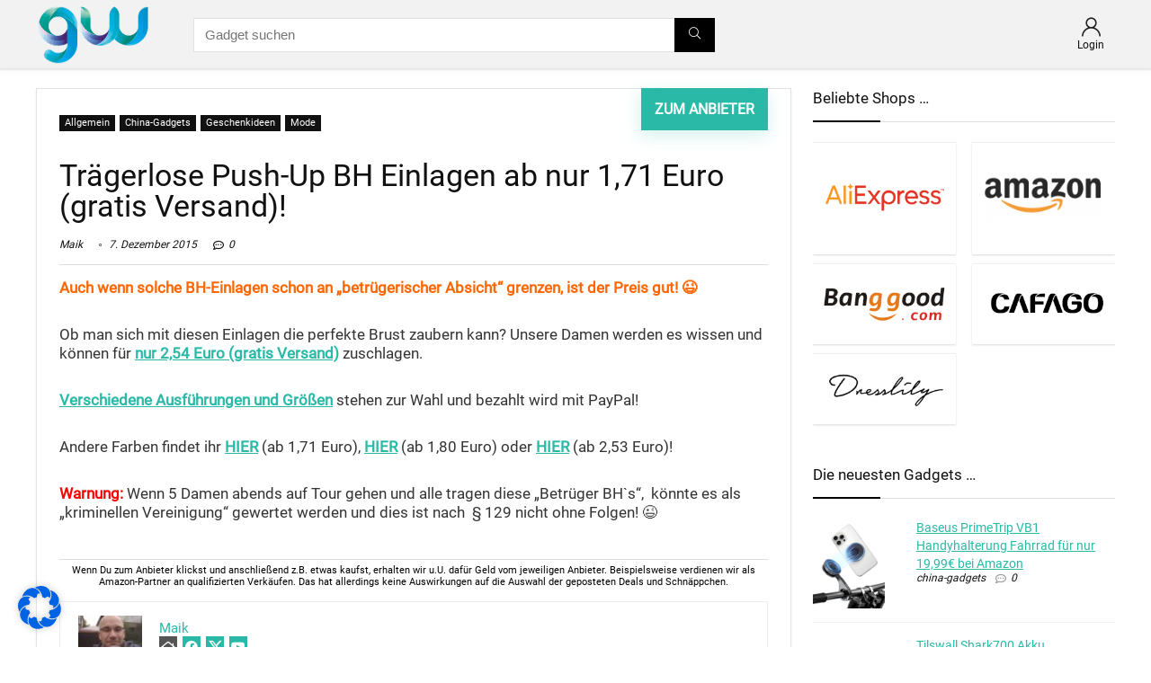

--- FILE ---
content_type: text/css
request_url: https://gadgetwelt.de/wp-content/plugins/appswiper/css/style.min.css?ver=6.8.3
body_size: 527
content:
.swiper-container,.swiper-slide{position:relative;overflow:hidden}.swiper-container{margin:0 -10px .7em;width:auto;-webkit-backface-visibility:hidden;-moz-backface-visibility:hidden;-ms-backface-visibility:hidden;-o-backface-visibility:hidden;backface-visibility:hidden;z-index:1;opacity:0}.page .swiper-container,.swiper-slider{margin-top:-15px}.swiper-container.showit{opacity:1}.swiper-wrapper{position:relative;width:100%;-webkit-transition-property:-webkit-transform,left,top;-webkit-transition-duration:0s;-webkit-transform:translate3d(0,0,0);-webkit-transition-timing-function:ease;-moz-transition-property:-moz-transform,left,top;-moz-transition-duration:0s;-moz-transform:translate3d(0,0,0);-moz-transition-timing-function:ease;-o-transition-property:-o-transform,left,top;-o-transition-duration:0s;-o-transition-timing-function:ease;-o-transform:translate(0,0);-ms-transition-property:-ms-transform,left,top;-ms-transition-duration:0s;-ms-transform:translate3d(0,0,0);-ms-transition-timing-function:ease;transition-property:transform,left,top;transition-duration:0s;transform:translate3d(0,0,0);transition-timing-function:ease}.swiper-free-mode>.swiper-wrapper{-webkit-transition-timing-function:ease-out;-moz-transition-timing-function:ease-out;-ms-transition-timing-function:ease-out;-o-transition-timing-function:ease-out;transition-timing-function:ease-out;margin:0 auto}.swiper-slide{float:left}.swiper-slide h2{margin-top:2rem}.swiper-slide img{margin-bottom:0}.swiper-slide .swiper-slide-content{padding:0 1em 2em;width:100%;max-width:1024px;margin:0 auto;background-color:rgba(0,0,0,.5);bottom:0;position:absolute;color:#fff;cursor:pointer}.swiper-slide .swiper-slide-content a{color:#fff}.swiper-slide.single{float:none;display:block;margin:0 auto}.swiper-wp8-horizontal{-ms-touch-action:pan-y}.swiper-wp8-vertical{-ms-touch-action:pan-x}.appswiper-placeholder{width:100%}.swiper-container,.swiper-slide{height:auto}.pagination{position:absolute;left:0;text-align:center;bottom:1rem;width:100%}@media (min-width:64em){.swiper-slider img{display:block;margin:0 auto}.pagination{bottom:0}}.swiper-pagination-switch{display:inline-block;width:8px;height:8px;border-radius:8px;background:#222;margin-right:5px;opacity:.8;border:1px solid #fff;cursor:pointer}.swiper-active-switch{background:#fff}.swiper-visible-switch{background:#aaa}.swiper-container.swiper-slider,.swiper-slider .swiper-slide{height:190px}@media only screen and (min-device-width:768px) and (max-device-width:1024px) and (orientation:portrait){.swiper-container.swiper-slider,.swiper-slider .swiper-slide{height:250px}}@media only screen and (min-device-width:768px) and (max-device-width:1024px) and (orientation:landscape){.swiper-container.swiper-slider,.swiper-slider .swiper-slide{height:325px}}.post-carousel .swiper-slide{height:220px}@media only screen and (min-width:35em){.post-carousel .swiper-slide{height:250px}}@media only screen and (min-width:48em){.post-carousel .swiper-slide{height:270px}}@media (min-width:64em){.post-carousel .swiper-slide{height:330px}}.swiper-carousel .swiper-slide .swiper-slide-content{padding-bottom:1em;height:100%;position:static}#main .swiper-carousel .swiper-slide-content h3.carousel-title{font-size:1.4rem;font-weight:400}@media only screen and (min-width:35em){#main .swiper-carousel .swiper-slide-content h3.carousel-title,.carousel-excerpt p{font-size:1.6rem;font-weight:400}}.carousel-excerpt p{white-space:nowrap;overflow:hidden;text-overflow:ellipsis;color:#333;font-size:1.4rem;font-weight:300}.swiper-slide{background-color:#d7d7d7}

--- FILE ---
content_type: text/css
request_url: https://gadgetwelt.de/wp-content/themes/gadgetwelt2019/style.css?ver=19.9.9.1
body_size: -143
content:
/*
	Theme Name: Gadgetwelt 2019
	Theme URI: https://57media.de
	Description: A Hybrid magazine/shop/review/news Wordpress Theme
	Author: 57media
	Author URI: https://57media.de
	Version: 9.4
	Template: rehub-theme
*/

/* =Theme customization starts here
-------------------------------------------------------------- */